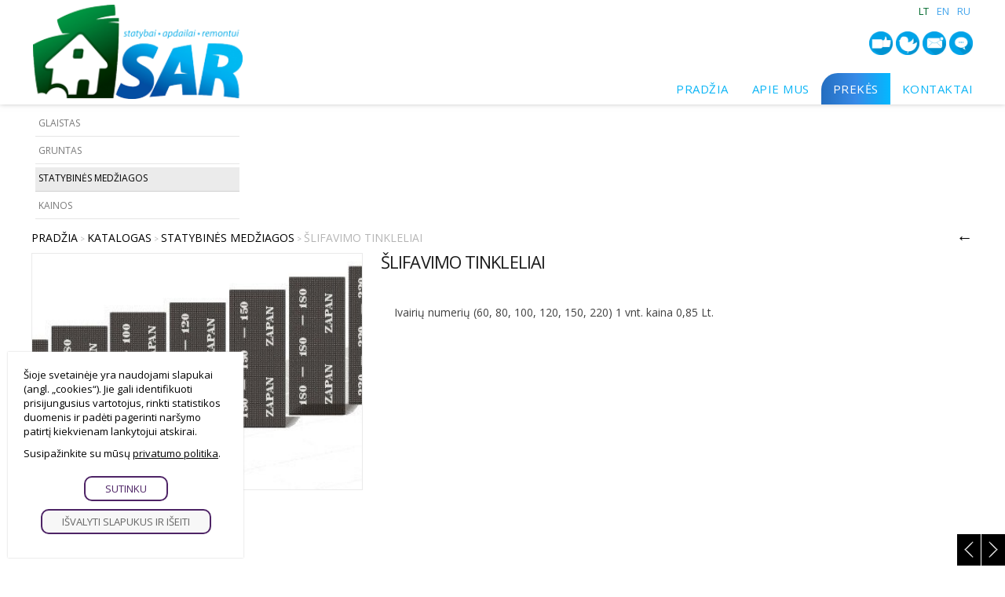

--- FILE ---
content_type: text/html
request_url: http://www.sar.lt/lt/prekes/product/19/slifavimo-tinkleliai/
body_size: 5161
content:
<!DOCTYPE html PUBLIC "-//W3C//DTD XHTML 1.0 Transitional//EN" "http://www.w3.org/TR/xhtml1/DTD/xhtml1-transitional.dtd">
<html lang="lt" xmlns="http://www.w3.org/1999/xhtml" xmlns:og="http://ogp.me/ns#" xmlns:fb="https://www.facebook.com/2008/fbml">
<head>
    <meta http-equiv="Content-Type" content="text/html; charset=utf-8" />
	<meta http-equiv="X-UA-Compatible" content="IE=9" />
    <meta name="title" content="Šlifavimo tinkleliai" />
    <meta name="description" content="UAB „Statybos apdailos ranga įkurta 1994 metais Vilniuje. Nuo įkurimo datos firma specilizuojasi sienų pastatų vidaus apdailos medžiagų t. y. lietuviškų glaistų ir gruntų gamyboje. Pagrindinis firmos tikslas- aukšta gaminių kokybė. Per visus darbo metus niekada nesiekėme taupyti kokybės sąskaita ir taip užsitarnavome klientų pasitikėjimą." />
    <meta name="keywords" content="Mazmenine prekyba,  glaistas, glaisto gaminiai, gruntas,  transporto paslaugos,  statybiniu medziagu komplektavimas, polimerinis glaistas, lateksinis glaistas, giluminis gruntas, kontaktinis gruntas" />
		<meta name="viewport" content="width=device-width, user-scalable=no, initial-scale=1, maximum-scale=1" />
	
	<meta property="og:url" content="http://www.sar.lt/lt/prekes/product/19/slifavimo-tinkleliai/" />
	<meta property="og:type" content="website" />
	<meta property="og:title" content="Šlifavimo tinkleliai" />
	<meta property="og:image" content="http://www.sar.lt/uploads/catalog/product_19_1.jpg" />

    <base href="http://www.sar.lt/" />
	<link rel="canonical" href="http://www.sar.lt/lt/lcatalog/product/19/slifavimo-tinkleliai/" />

    <link rel="stylesheet" type="text/css" href="main.css?v2026012912" />
    <link rel="stylesheet" type="text/css" href="print.css" media="print" />
    <link rel="stylesheet" type="text/css" href="http://www.prokit.lt/frontend2/fancybox/jquery.fancybox-1.3.4.css" />
    <link rel="stylesheet" type="text/css" href="http://www.prokit.lt/frontend2/js/swipebox/src/css/swipebox.css" />
    <link rel="stylesheet" type="text/css" href="http://www.prokit.lt/frontend2/js/datepicker/css/datepicker.css" />

	<script type="text/javascript">var designMode = false;</script>
	    <script language="javascript" type="text/javascript" src="http://www.prokit.lt/frontend2/js/jquery.min.js"></script>
	<script language="javascript" type="text/javascript" src="http://www.prokit.lt/frontend2/js/jq.move.swipe.js"></script>
    <script language="javascript" type="text/javascript" src="http://www.prokit.lt/frontend2/js/jmenuV3.js"></script>
    <script language="javascript" type="text/javascript" src="http://www.prokit.lt/frontend2/js/main.js"></script>
		<!--
	<script language="javascript" type="text/javascript" src="http://www.prokit.lt/frontend2/js/video-js/video.dev.js"></script>
	<link href="http://www.prokit.lt/frontend2/js/video-js/video-js.min.css" rel="stylesheet" type="text/css" />
	-->
	

	<script type="text/javascript">
		sideBlock = true;smenuShowEmpty = 1;	responsiveOn = true;	advanced_slides = true;	var common_BU = 'http://www.prokit.lt/frontend2/';
			//videojs.options.flash.swf = "http://www.prokit.lt/frontend2/js/video-js/video-js.swf";
		</script>

	<script language="javascript" type="text/javascript" src="http://www.prokit.lt/frontend2/js/datepicker/js/bootstrap-datepicker.js"></script>
	<script language="javascript" type="text/javascript" src="http://www.prokit.lt/frontend2/fancybox/jquery.fancybox-1.3.4.js"></script>
	<script language="javascript" type="text/javascript" src="http://www.prokit.lt/frontend2/js/swipebox/src/js/jquery.swipebox.js"></script>
    <title>Šlifavimo tinkleliai - Statybos Apdailos ranga |SAR</title>

		<!-- APP START Open Sans   -->
<link href="http://fonts.googleapis.com/css?family=Open+Sans:400,300,700&amp;subset=latin,cyrillic-ext,latin-ext,cyrillic" rel='stylesheet' type='text/css' />
<!-- APP END Open Sans   -->	<script type="text/javascript">
	/* APP START Iframe Content  Disabler / Enabler   */
window.onload = function () { 
//$( window ).load(function() {
/////iframe enabler/////  
$('div.iframeHolder').click(function () {  
  $('iframe').css({'pointer-events':'auto', 'opacity':'1'});  
});

};
/* APP END Iframe Content  Disabler / Enabler   */$(document).ready(function() {   
 
/////select wrapper/////////////////////////////////////////////////////////////////////////////////////////  
 $(document).ready(function(){
 $('select').each(function(){
  $(this).add( $(this).andSelf() ).wrapAll('<div class="selectHolder"></div>');
 })
});
  
////////next prev product animation on click////////////////////////////////////////////////////////////////  
  
$('.next > a').click(function (e) {
    e.preventDefault();                   
    var goTo = this.getAttribute("href"); 
    $("body").css("transition","all 0.5s ease"); 
    $("body").css("opacity","0"); 

    setTimeout(function(){
         window.location = goTo;
    },500);       
});
  
$('.prev > a').click(function (e) {
    e.preventDefault();                   
    var goTo = this.getAttribute("href"); 
    $("body").css("transition","all 0.5s ease"); 
    $("body").css("opacity","0"); 

    setTimeout(function(){
         window.location = goTo;
    },500);       
});  
  
}); //////// .ready end ///////////////////////////////////////////////////////////////////////////////////////

/////////// iframe WRAPPER ///////////
$(document).ready(function(){
$('iframe').each(function(){
  $(this).add( $(this).andSelf()).wrapAll('<div class="iframeHolder" ></div>');
 })
 });

$(function() {
  
	$('.mobileLayout #layer3').insertBefore($('#layer18'));
});
	</script>	
</head>

<body id="bdy" class="innerpage prekes  prod cat8 product19 it102 pageId_80  e_not_logged czNLogged pkt01">

	<div id="preloader_wt"><div id="status_wt"></div></div>

    	<div class="offsetTop"><!-- --></div>

			<div class="mobileMenu" style="display:none;">
			<div class="cont">
				<div class="heading">Meniu<a href="" class="mobileMenuCloseBtn"></a></div>
	            
				<ul class="mobileMenu"><li class="havechild mpId11"><a href="http://www.sar.lt/lt/pradzia/"  class="">Pradžia</a><ul><li class=" mpId77"><a  href="http://www.sar.lt/lt/form-home/" class="">Form (home)</a></li></ul></li><li class=" mpId7"><a  href="http://www.sar.lt/lt/apie-mus/" class="">Apie mus</a></li><li class="havechild mpId80"><a href="http://www.sar.lt/lt/prekes/"  class="top_mp_active activeMp ">Prekės</a><ul><li class=" mpId6"><a  href="http://www.sar.lt/lt/prekes/category/6/glaistas/" class="">Glaistas</a></li><li class=" mpId7"><a  href="http://www.sar.lt/lt/prekes/category/7/gruntas/" class="">Gruntas</a></li><li class=" mpId8"><a  href="http://www.sar.lt/lt/prekes/category/8/statybines-medziagos/" class="activeMp">Statybinės medžiagos</a></li><li class=" mpId10"><a  href="http://www.sar.lt/lt/prekes/category/10/kainos/" class="">Kainos</a></li></ul></li><li class=" mpId6"><a  href="http://www.sar.lt/lt/kontaktai/" class="">Kontaktai</a></li></ul>
			</div>
		</div>
		<div class="mobileSettings form" style="display:none;">
			<div class="cont">
				<div class="heading">Nustatymai<a href="" class="mobileSettingsCloseBtn"></a></div>
				<table class="tr_mobileSetting"><tr class="languages"><td class="ico"><div class="ico chooseLangIcon"><!-- --></div></td><td class="cont select"><select class="chooseLang frm" onchange="_url('http://www.sar.lt/'+this.value+'/');"><option value="lt" selected="selected">Lietuvių</option><option value="en" >English</option><option value="ru" >Русский</option></select></td></tr></table>

			</div>
		</div>
	
	<div class="header_cont">
		<div class="widthClip">

			<a href="http://www.sar.lt/lt/" class="logo"><!-- --></a>

			
			
			
			<ul class="languages notranslate"><li class="act LT"><a href="http://www.sar.lt/lt/"><span>LT</span></a></li><li class=" EN"><a href="http://www.sar.lt/en/"><span>EN</span></a></li><li class=" RU"><a href="http://www.sar.lt/ru/"><span>RU</span></a></li></ul>

            
            
			<ul class="tmenu"><li class="havechild mpIt150 mpId11"><a href="http://www.sar.lt/lt/pradzia/"  class="">Pradžia</a><ul><li class="mpIt5 mpId77"><a  href="http://www.sar.lt/lt/form-home/" class="">Form (home)</a></li></ul></li><li class="mpIt2 mpId7"><a  href="http://www.sar.lt/lt/apie-mus/" class="">Apie mus</a></li><li class="havechild mpIt102 mpId80"><a href="http://www.sar.lt/lt/prekes/"  class="top_mp_active activeMp ">Prekės</a><ul><li class="mpIt mpId6"><a  href="http://www.sar.lt/lt/prekes/category/6/glaistas/" class="">Glaistas</a></li><li class="mpIt mpId7"><a  href="http://www.sar.lt/lt/prekes/category/7/gruntas/" class="">Gruntas</a></li><li class="mpIt mpId8"><a  href="http://www.sar.lt/lt/prekes/category/8/statybines-medziagos/" class="activeMp">Statybinės medžiagos</a></li><li class="mpIt mpId10"><a  href="http://www.sar.lt/lt/prekes/category/10/kainos/" class="">Kainos</a></li></ul></li><li class="mpIt5 mpId6"><a  href="http://www.sar.lt/lt/kontaktai/" class="">Kontaktai</a></li></ul>

			<div class="headerFCK"><p style="text-align: right;"><a href="#"><img src="http://sp02z3b.bsproject.eu/uploads/userfiles/icons/sar-fb.png" alt="" width="30" height="30" /></a> <a href="#"><img src="http://sp02z3b.bsproject.eu/uploads/userfiles/icons/sar-tewit.png" alt="" width="30" height="30" /></a> <a href="javascript:void(location.href='mailto:'+String.fromCharCode(105,110,102,111,64,115,97,114,46,108,116)+'?')"><img src="http://sp02z3b.bsproject.eu/uploads/userfiles/icons/sar-mail.png" alt="" width="30" height="30" /></a> <a href="/lt/kontaktai/"><img src="http://sp02z3b.bsproject.eu/uploads/userfiles/icons/sar-cont.png" alt="" width="30" height="30" /></a></p></div>

						<div class="mobileIcons">
				<a href="" class="mobileMenuBtn"></a>
				<a href="" class="mobileSettingsBtn"></a>								<div class="wrapper"><!-- --></div>
			</div>
			
            <div class="wrapper"><!-- --></div>

        </div>

	</div>

	<div class="betweenHeaderFooter"><!-- --></div>

	<div class="logo_cont"><img src="http://www.sar.lt/uploads/catalog/product_19_1.jpg" alt="" /></div>
    <div class="data_block" id="t_data_block">
		<div class="widthClip">

						<div class="sideBlock">
			<div class="sideHeader"><a  href="http://www.sar.lt/lt/prekes/" class="header2}">Prekės</a></div><ul class="smenu"><li class="  mp6"><a  href="http://www.sar.lt/lt/prekes/category/6/glaistas/" class="">Glaistas</a></li><li class="  mp7"><a  href="http://www.sar.lt/lt/prekes/category/7/gruntas/" class="">Gruntas</a></li><li class="  mp8"><a  href="http://www.sar.lt/lt/prekes/category/8/statybines-medziagos/" class="top_mp_active">Statybinės medžiagos</a></li><li class="  mp10"><a  href="http://www.sar.lt/lt/prekes/category/10/kainos/" class="">Kainos</a></li></ul><span class="afterSideMenu"><!-- --></span>
			</div>


			<div class="mainBlock">
			
		   	
						<div class="padd15" id="txt_cont">

						        <table cellspacing="0" class="path upper">
				<tr>
		            <td class="path">
											<div class="breadcrumbs"><a href="http://www.sar.lt/lt/pradzia/">Pradžia</a> &gt; <a href="http://www.sar.lt/lt/prekes/">Katalogas</a>  &gt;  <a href="http://www.sar.lt/lt/prekes/category/8/statybines-medziagos/">Statybinės medžiagos</a> &gt;  <span>Šlifavimo tinkleliai</span></div>
										
					</td>
		            <td class="path">&nbsp;</td>		            <td class="link"><a class="list" href="javascript:history.go(-1);">←</a></td>
		        </tr>
				</table>
				<div class="spacer10"><!-- --></div>
				
				

<div class="product_cont ">

	    <div class="pictures aleft">
        <a class="thumb" href="uploads/catalog/product_19_1.jpg" rel="product_viewer" id="pthumb_19" title="" style="background-image:url(uploads/catalog/product_19_1.jpg?1481727221);"><img src="uploads/catalog/product_19_1.jpg?1481727221" alt="" /></a>
        <div class="wrapper"><!-- --></div>
            </div>
		
    <div class="data  aright">
        <h3 class="header">Šlifavimo tinkleliai</h3>
		<div class="params">
	        <table cellspacing="0" cellpadding="0" class="params">
				        				        </table>
		</div>
        <div class="wrapper"><!-- --></div>
                <div class="descr">
            <p>Ivairių numerių (60, 80, 100, 120, 150, 220) 1 vnt. kaina 0,85 Lt.</p>        </div>
        		
				<div class="nextPrev"><table class="nextPrev"><tr><td class="prev"><a href="http://www.sar.lt/lt/prekes/product/18/glaistymo-kampai/">←</a></td><td class="next"><a href="http://www.sar.lt/lt/prekes/product/22/juostos-gk/">→</a></td></tr></table></div>
		
				
        		
				
    </div>
	<div class="wrapper"><!-- --></div>
</div>




								<div class="spacer10"><!-- --></div>
				<table cellspacing="0" class="path lower">
				<tr>
		            <td class="path">&nbsp;</td>
		            		            <td class="link"><a class="top" href="javascript:scroll(0,0);">↑</a></td>
		            <td class="link"><a class="list" href="javascript:history.go(-1);">←</a></td>
		        </tr>
				</table>
		        <div class="spacer10"><!-- --></div>
				
		    </div>
			
		    
			</div><!-- mainBlockEnd --><div class="wrapper"><!-- --></div>		</div>
    </div>

	<div class="between_data_footer"><!-- --></div>

	<div class="thekey" style="position:absolute; width:0px; height:0px; overflow:hidden;">smart foreash</div>

    
	<div class="footer_block">		<div class="widthClip">

            <a href="http://www.sar.lt/lt/" class="logo"><!-- --></a>

			
			
            <ul class="languages notranslate"><li class="act LT"><a href="http://www.sar.lt/lt/"><span>LT</span></a></li><li class=" EN"><a href="http://www.sar.lt/en/"><span>EN</span></a></li><li class=" RU"><a href="http://www.sar.lt/ru/"><span>RU</span></a></li></ul>

            
            			<ul class="bmenu"><li class="havechild"><a href="http://www.sar.lt/lt/pradzia/"  class="">Pradžia</a><ul><li><a  href="http://www.sar.lt/lt/form-home/">Form (home)</a></li></ul></li><li><a  href="http://www.sar.lt/lt/apie-mus/" class="">Apie mus</a></li><li class="havechild"><a href="http://www.sar.lt/lt/prekes/"  class="top_mp_active">Prekės</a><ul><li><a  href="http://www.sar.lt/lt/prekes/category/6/glaistas/">Glaistas</a></li><li><a  href="http://www.sar.lt/lt/prekes/category/7/gruntas/">Gruntas</a></li><li><a  href="http://www.sar.lt/lt/prekes/category/8/statybines-medziagos/">Statybinės medžiagos</a></li><li><a  href="http://www.sar.lt/lt/prekes/category/10/kainos/">Kainos</a></li></ul></li><li><a  href="http://www.sar.lt/lt/kontaktai/" class="">Kontaktai</a></li></ul>
			<div class="footerFck"><p style="text-align: right;"><style type="text/css">P { margin-bottom: 0.21cm; }A:link {  }</style></p><table width="100%" cellspacing="1" cellpadding="1" border="0">    <tbody>        <tr>            <td style="text-align: center;" width="864" valign="middle"><span style="color: rgb(255, 255, 255);"><font face="Arial, serif"><font style="font-size: 9pt" size="2">&copy;UAB &quot;Statybos apdailos ranga&quot;  Visos teisės saugomos.   |   El.pa&scaron;tas: info@</font></font><font size="2"><font face="Arial, serif">sar.lt</font></font><font face="Arial, serif"><font style="font-size: 9pt" size="2"><font face="Arial, serif"><font style="font-size: 9pt" size="2"> <span style="font-size: 12px;"> </span></font></font><span style="font-family: Arial, serif; font-size: 12px;">|</span><span style="font-family: Arial, serif; font-size: 12px;">   </span>Tel.: +370 5 2729197</font></font><span style="font-family: Arial, serif; font-size: 12px;">     Mobilus: </span><font face="Arial, serif"><font style="font-size: 9pt" size="2">Tel: +370 61064374</font><font style="font-size: 9pt">   |   Mokslininkų g. 16, Vilnius</font></font></span></td>        </tr>    </tbody></table><p> </p></div>
		</div>
	</div>
	
	<div class="offsetBottom"><!-- --></div>

			<div class="gdprModal ">
			<div class="gdprModal-inner">
				<div class="shDescr">Šioje svetainėje yra naudojami slapukai (angl. „cookies“). Jie gali identifikuoti prisijungusius vartotojus, rinkti statistikos duomenis ir padėti pagerinti naršymo patirtį kiekvienam lankytojui atskirai.</div>
				<div class="shDescrlearnMore">Susipažinkite su mūsų <a href="http://www.sar.lt/lt/privacy-policy/">Privatumo politika</a></div>
				<div class="gdpr_controls ">
					<a class="btn agree" href="javascript:AgreeToPrivPolicy();">Sutinku</a>
											<a class="btn dropCookieAndExit" href="javascript:DropCookiesExit();">Išvalyti slapukus ir išeiti</a>
									</div>
			</div>
		</div>
	
<script type="text/javascript">
var designMode = false;
var newsletterGroups = '';
var lngChoose = 'Pasirinkite';
var current_page_url = 'http://www.sar.lt/lt/prekes/product/19/slifavimo-tinkleliai/';
var niekoNerastaLng = 'Pagal įvestą paieškos žodį, nieko nerasta.';
var newslTypeLng = 'Jūs esate (el. paštas priklauso)';
var newslType0Lng = 'Privatus asmuo';
var newslType1Lng = 'Įmonė';
var lng_PriceTooLow = 'Jūsų siūloma kaina per maža, šiuo metu minimalus pasiūlymas yra';
var base_url = 'http://www.sar.lt/';
def_language = 'lt';
var EThPriceClk2Cart = '';
var eAdd2CartAni = '';
var menuAnimation = 'none';
var menuDuration = 400;
$('ul.tmenu').jmenu({duration: menuDuration, animation:menuAnimation });globalPositioning = 'CT';
globalHeight = 'fillPage';


if (typeof consentModeSet === "function") {
	consentModeSet();
}

</script>
<script>  (function(i,s,o,g,r,a,m){i['GoogleAnalyticsObject']=r;i[r]=i[r]||function(){  (i[r].q=i[r].q||[]).push(arguments)},i[r].l=1*new Date();a=s.createElement(o),  m=s.getElementsByTagName(o)[0];a.async=1;a.src=g;m.parentNode.insertBefore(a,m)  })(window,document,'script','https://www.google-analytics.com/analytics.js','ga');  ga('create', 'UA-89382027-1', 'auto');  ga('send', 'pageview');</script>
</body>
</html>

--- FILE ---
content_type: text/plain
request_url: https://www.google-analytics.com/j/collect?v=1&_v=j102&a=1544497072&t=pageview&_s=1&dl=http%3A%2F%2Fwww.sar.lt%2Flt%2Fprekes%2Fproduct%2F19%2Fslifavimo-tinkleliai%2F&ul=en-us%40posix&dt=%C5%A0lifavimo%20tinkleliai%20-%20Statybos%20Apdailos%20ranga%20%7CSAR&sr=1280x720&vp=1280x720&_u=IEBAAEABAAAAACAAI~&jid=1110844208&gjid=1550391172&cid=42012637.1769681400&tid=UA-89382027-1&_gid=115157027.1769681400&_r=1&_slc=1&z=808858961
body_size: -448
content:
2,cG-6TC8HHX6HJ